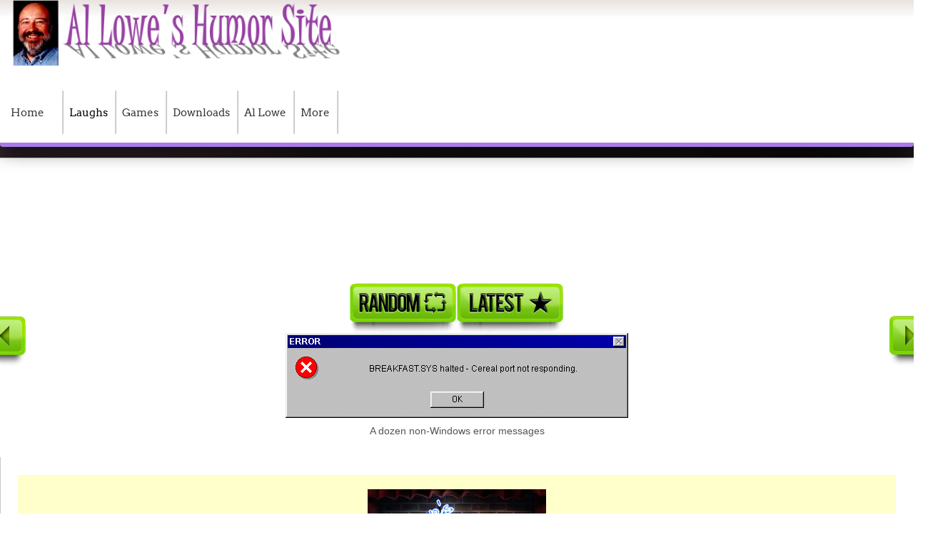

--- FILE ---
content_type: text/html; charset=utf-8
request_url: http://allowe.com/humor/sight-gags.html?PicNumber=378
body_size: 11874
content:
<!DOCTYPE html>
<html xml:lang="en-gb" lang="en-gb" >
<head>
		<meta name="viewport" content="width=device-width, initial-scale=1.0">
		
    <base href="http://allowe.com/humor/sight-gags.html" />
	<meta http-equiv="content-type" content="text/html; charset=utf-8" />
	<meta name="keywords" content="Leisure Suit Larry, Al Lowe, Liesure Suit Larry, computer game, games, humor, laugh, laughs, joke, jokes, cyber joke, cyberjoke, cyberjoke 3000, cyber joke 3000, sight gags, site gags, freddie pharkas, frontier pharmacist, torins passage, torin's passage, land of the lounge lizards, al lowes humor site" />
	<meta name="rights" content="The content on this site is Copyright Al Lowe 1998-2016, unless otherwise attributed." />
	<meta name="description" content="Laugh along with Al Lowe, the creator of Leisure Suit Larry and computer software's best-selling humorist. Free humor downloads. Free daily jokes. Inside stories about Sierra Online and Leisure Suit Larry." />
	<meta name="generator" content="Leisure Suit Larry" />
	<title>Sight Gags</title>
	<link href="/templates/rt_graffito/favicon.ico" rel="shortcut icon" type="image/vnd.microsoft.icon" />
	<link href="//ajax.googleapis.com/ajax/libs/jqueryui/1.8/themes/cupertino/jquery-ui.css" rel="stylesheet" type="text/css" />
	<link href="/components/com_spgm/spgm/flavors/tropical/spgm_style.css" rel="stylesheet" type="text/css" />
	<link href="/plugins/system/rokbox/assets/styles/rokbox.css" rel="stylesheet" type="text/css" />
	<link href="/templates/rt_graffito/css-compiled/fusionmenu.css" rel="stylesheet" type="text/css" />
	<link href="/libraries/gantry/css/grid-responsive.css" rel="stylesheet" type="text/css" />
	<link href="/templates/rt_graffito/css-compiled/rtl.css" rel="stylesheet" type="text/css" />
	<link href="/templates/rt_graffito/css-compiled/master-63478a171158e73486403173e571de68.css" rel="stylesheet" type="text/css" />
	<link href="/templates/rt_graffito/css-compiled/mediaqueries.css" rel="stylesheet" type="text/css" />
	<link href="/templates/rt_graffito/css-compiled/thirdparty-k2-63478a171158e73486403173e571de68.css" rel="stylesheet" type="text/css" />
	<link href="/templates/rt_graffito/css/rt_graffito-custom.css" rel="stylesheet" type="text/css" />
	<link href="http://allowe.com/media/mod_coalawebsociallinks/css/cwsl_config.css" rel="stylesheet" type="text/css" />
	<link href="http://allowe.com/media/mod_coalawebsociallinks/themes-icon/wpzoom-fadein/cwsl_style.css" rel="stylesheet" type="text/css" />
	<link href="/templates/rt_graffito/roksprocket/layouts/mosaic/themes/default/mosaic.css" rel="stylesheet" type="text/css" />
	<style type="text/css">

	</style>
	<script type="application/json" class="joomla-script-options new">{"csrf.token":"506fe9baebd2e7314f8f86e1ff57c14e","system.paths":{"root":"","base":""}}</script>
	<script src="/media/system/js/mootools-core.js?a5dc29170fcaf875659fb093cfe3f318" type="text/javascript"></script>
	<script src="/media/system/js/core.js?a5dc29170fcaf875659fb093cfe3f318" type="text/javascript"></script>
	<script src="/media/system/js/mootools-more.js?a5dc29170fcaf875659fb093cfe3f318" type="text/javascript"></script>
	<script src="/media/jui/js/jquery.min.js" type="text/javascript"></script>
	<script src="/media/jui/js/jquery-noconflict.js" type="text/javascript"></script>
	<script src="//ajax.googleapis.com/ajax/libs/jqueryui/1.8/jquery-ui.min.js" type="text/javascript"></script>
	<script src="/components/com_spgm/spgm/spgm.js" type="text/javascript"></script>
	<script src="/plugins/system/rokbox/assets/js/rokbox.js" type="text/javascript"></script>
	<script src="/libraries/gantry/js/gantry-totop.js" type="text/javascript"></script>
	<script src="/libraries/gantry/js/browser-engines.js" type="text/javascript"></script>
	<script src="/templates/rt_graffito/js/rokmediaqueries.js" type="text/javascript"></script>
	<script src="/modules/mod_roknavmenu/themes/fusion/js/fusion.js" type="text/javascript"></script>
	<script src="/components/com_roksprocket/assets/js/mootools-mobile.js" type="text/javascript"></script>
	<script src="/components/com_roksprocket/assets/js/rokmediaqueries.js" type="text/javascript"></script>
	<script src="/components/com_roksprocket/assets/js/roksprocket.js" type="text/javascript"></script>
	<script src="/components/com_roksprocket/assets/js/moofx.js" type="text/javascript"></script>
	<script src="/components/com_roksprocket/assets/js/roksprocket.request.js" type="text/javascript"></script>
	<script src="/components/com_roksprocket/layouts/mosaic/assets/js/mosaic.js" type="text/javascript"></script>
	<script src="/components/com_roksprocket/layouts/mosaic/themes/default/mosaic.js" type="text/javascript"></script>
	<script type="text/javascript">
if (typeof RokBoxSettings == 'undefined') RokBoxSettings = {pc: '100'};		(function(i,s,o,g,r,a,m){i['GoogleAnalyticsObject']=r;i[r]=i[r]||function(){
		(i[r].q=i[r].q||[]).push(arguments)},i[r].l=1*new Date();a=s.createElement(o),
		m=s.getElementsByTagName(o)[0];a.async=1;a.src=g;m.parentNode.insertBefore(a,m)
		})(window,document,'script','//www.google-analytics.com/analytics.js','__gaTracker');
		__gaTracker('create', 'UA-40016884-1', 'auto');
		__gaTracker('send', 'pageview');
	            window.addEvent('domready', function() {
                new Fusion('ul.menutop', {
                    effect: 'slide',
                    opacity:  1,
                    hideDelay:  500,
                    centered:  0,
                    tweakInitial: {'x': -10, 'y': -10},
                    tweakSubsequent: {'x':  0, 'y':  0},
                    tweakSizes: {'width': 20, 'height': 20},
                    menuFx: {duration:  300, transition: Fx.Transitions.Circ.easeOut}
                });
                });
            

			window.addEvent('domready', function(){
				document.getElements('[data-rt-menu-mobile]').addEvent('change', function(){
					window.location.href = this.value;
				});
			});if (typeof RokSprocket == 'undefined') RokSprocket = {};
Object.merge(RokSprocket, {
	SiteURL: 'http://allowe.com/',
	CurrentURL: 'http://allowe.com/',
	AjaxURL: 'http://allowe.com/index.php?option=com_roksprocket&amp;task=ajax&amp;format=raw&amp;ItemId=214'
});
window.addEvent('domready', function(){
		RokSprocket.instances.mosaic = new RokSprocket.Mosaic();
});
window.addEvent('domready', function(){
	RokSprocket.instances.mosaic.attach(170, '{"pages":1,"animations":["fade","scale","rotate"],"displayed":[22,23,24,48]}');
});
window.addEvent('load', function(){
   var overridden = false;
   if (!overridden && window.G5 && window.G5.offcanvas){
       var mod = document.getElement('[data-mosaic="170"]');
       mod.addEvents({
           touchstart: function(){ window.G5.offcanvas.detach(); },
           touchend: function(){ window.G5.offcanvas.attach(); }
       });
       overridden = true;
   };
});

	</script>
</head>
<body  class="logo-type-graffito main-bg-purple font-family-graffito font-size-is-default menu-type-fusionmenu menu-fusionmenu-position-header-b layout-mode-responsive col12">
	<div class="rt-bg"><div class="rt-bg2">
        <div id="rt-drawer">
        <div class="rt-container">
                        <div class="clear"></div>
        </div>
    </div>
            <header id="rt-top-surround">
						<div id="rt-header">
			<div class="rt-container">
				<div class="rt-grid-6 rt-alpha">
               <div class="rt-block nomargintop nopaddingtop nomarginbottom nopaddingbottom nopaddingleft nomarginleft">
           	<div class="module-surround">
	           		                	<div class="module-content">
	                		

<div class="customnomargintop nopaddingtop nomarginbottom nopaddingbottom nopaddingleft nomarginleft"  >
	<p><a href="http://www.allowe.com/"><img src="/images/logoheader/flashlogo.png" alt="flashlogo" width="483" height="87" /></a></p></div>
	                	</div>
                	</div>
           </div>
	
</div>
<div class="rt-grid-6 rt-omega">
    <div class="rt-menubar fusionmenu">
    <ul class="menutop level1 " >
                        <li class="item101 root" >
                                            <span class="rt-arrow-pointer"></span>
                                <a class="orphan item" href="/"  >
                    <span>
                                        Home                                        </span>
                </a>
            
                    </li>
                                <li class="item151 parent active root" >
                            <span class="daddy item nolink">
                    <span>
                                            Laughs                                                            <span class="daddyicon"></span>
                                        </span>
                </span>
            
                                                <div class="fusion-submenu-wrapper level2" style="width:180px;">
                                                <ul class="level2" style="width:180px;">
                                                                                                        <li class="item157" >
                                            <a class="orphan item" href="/humor/humor-home.html"  >
                    <span>
                                        Humor Home                                        </span>
                </a>
            
                    </li>
                                                                                                                                                <li class="item202 parent" >
                            <span class="daddy item nolink">
                    <span>
                                            Text Humor                                                            </span>
                </span>
            
                                                <div class="fusion-submenu-wrapper level3" style="width:180px;">
                                                <ul class="level3" style="width:180px;">
                                                                                                        <li class="item168" >
                                            <a class="orphan item" href="/humor/text/text-humor-home.html"  >
                    <span>
                                        Text Humor List                                        </span>
                </a>
            
                    </li>
                                                                                                                                                <li class="item201" >
                                            <a class="orphan item" href="/humor/text/youve-got-laughs.html"  >
                    <span>
                                        You&#039;ve Got Laughs!                                        </span>
                </a>
            
                    </li>
                                                                                            </ul>
                                                <div class="drop-bot"></div>
                    </div>
                                    </li>
                                                                                                                                                <li class="item158 parent" >
                            <span class="daddy item nolink">
                    <span>
                                            CyberJoke 3000                                                            </span>
                </span>
            
                                                <div class="fusion-submenu-wrapper level3" style="width:180px;">
                                                <ul class="level3" style="width:180px;">
                                                                                                        <li class="item243" >
                                            <a class="orphan item" href="/humor/cj-main/cyberjoke-signup.html"  >
                    <span>
                                        Email Me Jokes!                                        </span>
                </a>
            
                    </li>
                                                                                                                                                <li class="item242" >
                                            <a class="orphan item" href="/humor/cj-main/conditions.html"  >
                    <span>
                                        Conditions                                        </span>
                </a>
            
                    </li>
                                                                                                                                                <li class="item317" >
                                            <a class="orphan item" href="/humor/cj-main/cyberjoke-archive.html"  >
                    <span>
                                        Search Jokes                                        </span>
                </a>
            
                    </li>
                                                                                            </ul>
                                                <div class="drop-bot"></div>
                    </div>
                                    </li>
                                                                                                                                                <li class="item214 parent active" >
                                            <a class="daddy item" href="/humor/sight-gags.html"  >
                    <span>
                                        Sight Gags                                        </span>
                </a>
            
                                                <div class="fusion-submenu-wrapper level3" style="width:180px;">
                                                <ul class="level3" style="width:180px;">
                                                                                                        <li class="item338" >
                                            <a class="orphan item" href="/humor/sight-gags/sight-gags-home.html"  >
                    <span>
                                        Sight Gags Home                                        </span>
                </a>
            
                    </li>
                                                                                                                                                <li class="item337" >
                                            <a class="orphan item" href="/humor/sight-gags.html"  >
                    <span>
                                        Sight Gag Browser                                        </span>
                </a>
            
                    </li>
                                                                                            </ul>
                                                <div class="drop-bot"></div>
                    </div>
                                    </li>
                                                                                                                                                <li class="item198 parent" >
                            <span class="daddy item nolink">
                    <span>
                                            Audio Humor                                                            </span>
                </span>
            
                                                <div class="fusion-submenu-wrapper level3" style="width:180px;">
                                                <ul class="level3" style="width:180px;">
                                                                                                        <li class="item160" >
                                            <a class="orphan item" href="/humor/audio/audio-humor-home.html"  >
                    <span>
                                        Audio Humor Home                                        </span>
                </a>
            
                    </li>
                                                                                                                                                <li class="item196" >
                                            <a class="orphan item" href="/humor/audio/real-men-of-genius.html"  >
                    <span>
                                        Real Men of Genius                                        </span>
                </a>
            
                    </li>
                                                                                                                                                <li class="item199" >
                                            <a class="orphan item" href="/humor/audio/airport-pa-humor.html"  >
                    <span>
                                        Airport PA Humor                                        </span>
                </a>
            
                    </li>
                                                                                                                                                <li class="item200" >
                                            <a class="orphan item" href="/humor/audio/larry-tells-jokes.html"  >
                    <span>
                                        Larry Tells Jokes                                        </span>
                </a>
            
                    </li>
                                                                                            </ul>
                                                <div class="drop-bot"></div>
                    </div>
                                    </li>
                                                                                                                                                <li class="item161 parent" >
                            <span class="daddy item nolink">
                    <span>
                                            Video Humor                                                            </span>
                </span>
            
                                                <div class="fusion-submenu-wrapper level3" style="width:180px;">
                                                <ul class="level3" style="width:180px;">
                                                                                                        <li class="item162" >
                                            <a class="orphan item" href="/humor/video/video-humor-home.html"  >
                    <span>
                                        Video Humor Home                                        </span>
                </a>
            
                    </li>
                                                                                                                                                <li class="item163" >
                                            <a class="orphan item" href="/humor/video/not-ads.html"  >
                    <span>
                                        NOT Ads                                        </span>
                </a>
            
                    </li>
                                                                                                                                                <li class="item164" >
                                            <a class="orphan item" href="/humor/video/beer-ads.html"  >
                    <span>
                                        Beer Ads                                        </span>
                </a>
            
                    </li>
                                                                                                                                                <li class="item165" >
                                            <a class="orphan item" href="/humor/video/cola-ads.html"  >
                    <span>
                                        Cola Ads                                        </span>
                </a>
            
                    </li>
                                                                                                                                                <li class="item166" >
                                            <a class="orphan item" href="/humor/video/car-ads.html"  >
                    <span>
                                        Car Ads                                        </span>
                </a>
            
                    </li>
                                                                                                                                                <li class="item167" >
                                            <a class="orphan item" href="/humor/video/other-ads.html"  >
                    <span>
                                        Other Ads                                        </span>
                </a>
            
                    </li>
                                                                                            </ul>
                                                <div class="drop-bot"></div>
                    </div>
                                    </li>
                                                                                                                                                <li class="item195" >
                                            <a class="orphan item" href="/humor/demotivational-posters.html"  >
                    <span>
                                        Demotivationals                                        </span>
                </a>
            
                    </li>
                                                                                            </ul>
                                                <div class="drop-bot"></div>
                    </div>
                                    </li>
                                <li class="item152 parent root" >
                            <span class="daddy item nolink">
                    <span>
                                            Games                                                            <span class="daddyicon"></span>
                                        </span>
                </span>
            
                                                <div class="fusion-submenu-wrapper level2" style="width:180px;">
                                                <ul class="level2" style="width:180px;">
                                                                                                        <li class="item156" >
                                            <a class="orphan item" href="/games/games-home.html"  >
                    <span>
                                        Games Home                                        </span>
                </a>
            
                    </li>
                                                                                                                                                <li class="item169" >
                                            <a class="orphan item" href="/games/troubleshooting.html"  >
                    <span>
                                        Troubleshooting                                        </span>
                </a>
            
                    </li>
                                                                                                                                                <li class="item210" >
                                            <a class="orphan item" href="/games/game-designs.html"  >
                    <span>
                                        Game Designs                                        </span>
                </a>
            
                    </li>
                                                                                                                                                <li class="item244 parent" >
                            <span class="daddy item nolink">
                    <span>
                                            Torin&#039;s Passage                                                            </span>
                </span>
            
                                                <div class="fusion-submenu-wrapper level3" style="width:180px;">
                                                <ul class="level3" style="width:180px;">
                                                                                                        <li class="item245" >
                                            <a class="orphan item" href="/games/torin/about-torin.html"  >
                    <span>
                                        About Torin                                        </span>
                </a>
            
                    </li>
                                                                                                                                                <li class="item247" >
                                            <a class="orphan item" href="/games/torin/graphics.html"  >
                    <span>
                                        Graphics                                        </span>
                </a>
            
                    </li>
                                                                                                                                                <li class="item248" >
                                            <a class="orphan item" href="/games/torin/troubleshooting.html"  >
                    <span>
                                        Troubleshooting                                        </span>
                </a>
            
                    </li>
                                                                                                                                                <li class="item246" >
                                            <a class="orphan item" href="/games/torin/music-downloads.html"  >
                    <span>
                                        Music                                        </span>
                </a>
            
                    </li>
                                                                                                                                                <li class="item318" >
                                            <a class="orphan item" href="/games/torin/russian-torin.html"  >
                    <span>
                                        Russian Torin                                        </span>
                </a>
            
                    </li>
                                                                                                                                                <li class="item319" >
                                            <a class="orphan item" href="/games/torin/torin-extras.html"  >
                    <span>
                                        Torin Extras                                        </span>
                </a>
            
                    </li>
                                                                                                                                                <li class="item320" >
                                            <a class="orphan item" href="/games/torin/the-worlds-of-strata.html"  >
                    <span>
                                        The Worlds of Strata                                        </span>
                </a>
            
                    </li>
                                                                                            </ul>
                                                <div class="drop-bot"></div>
                    </div>
                                    </li>
                                                                                                                                                <li class="item249 parent" >
                            <span class="daddy item nolink">
                    <span>
                                            Freddy Pharkas                                                            </span>
                </span>
            
                                                <div class="fusion-submenu-wrapper level3" style="width:180px;">
                                                <ul class="level3" style="width:180px;">
                                                                                                        <li class="item250" >
                                            <a class="orphan item" href="/games/fpfp/about-freddy.html"  >
                    <span>
                                        About Freddy                                        </span>
                </a>
            
                    </li>
                                                                                                                                                <li class="item251" >
                                            <a class="orphan item" href="/games/fpfp/troubleshooting-freddy.html"  >
                    <span>
                                        Troubleshooting                                        </span>
                </a>
            
                    </li>
                                                                                                                                                <li class="item252" >
                                            <a class="orphan item" href="/games/fpfp/music-freddy.html"  >
                    <span>
                                        Music                                        </span>
                </a>
            
                    </li>
                                                                                                                                                <li class="item253" >
                                            <a class="orphan item" href="/games/fpfp/the-ballad.html"  >
                    <span>
                                        The Ballad                                        </span>
                </a>
            
                    </li>
                                                                                                                                                <li class="item321" >
                                            <a class="orphan item" href="/games/fpfp/closing-ballad.html"  >
                    <span>
                                        Closing Ballad                                        </span>
                </a>
            
                    </li>
                                                                                                                                                <li class="item254" >
                                            <a class="orphan item" href="/games/fpfp/points.html"  >
                    <span>
                                        Points List                                        </span>
                </a>
            
                    </li>
                                                                                                                                                <li class="item255" >
                                            <a class="orphan item" href="/games/fpfp/walkthrough-freddy.html"  >
                    <span>
                                        Walk Through                                        </span>
                </a>
            
                    </li>
                                                                                                                                                <li class="item256" >
                                            <a class="orphan item" href="/games/fpfp/hints-freddy.html"  >
                    <span>
                                        Hints                                        </span>
                </a>
            
                    </li>
                                                                                                                                                <li class="item257" >
                                            <a class="orphan item" href="/games/fpfp/the-manual.html"  >
                    <span>
                                        The Manual                                        </span>
                </a>
            
                    </li>
                                                                                            </ul>
                                                <div class="drop-bot"></div>
                    </div>
                                    </li>
                                                                                                                                                <li class="item259 parent" >
                                            <a class="daddy item" href="/games/larry.html"  >
                    <span>
                                        Leisure Suit Larry                                        </span>
                </a>
            
                                                <div class="fusion-submenu-wrapper level3" style="width:180px;">
                                                <ul class="level3" style="width:180px;">
                                                                                                        <li class="item266 parent" >
                            <span class="daddy item nolink">
                    <span>
                                            Inside Stories                                                            </span>
                </span>
            
                                                <div class="fusion-submenu-wrapper level4" style="width:180px;">
                                                <ul class="level4" style="width:180px;">
                                                                                                        <li class="item312" >
                                            <a class="orphan item" href="/games/larry/inside-stories/inside-stories-home.html"  >
                    <span>
                                        Inside Stories Home                                        </span>
                </a>
            
                    </li>
                                                                                                                                                <li class="item299" >
                                            <a class="orphan item" href="/games/larry/inside-stories/lsl8-plot.html"  >
                    <span>
                                        LSL8 Plot                                        </span>
                </a>
            
                    </li>
                                                                                                                                                <li class="item300" >
                                            <a class="orphan item" href="/games/larry/inside-stories/character-sheets.html"  >
                    <span>
                                        Character Sheets                                        </span>
                </a>
            
                    </li>
                                                                                                                                                <li class="item301" >
                                            <a class="orphan item" href="/games/larry/inside-stories/sierra-history.html"  >
                    <span>
                                        Sierra History                                        </span>
                </a>
            
                    </li>
                                                                                                                                                <li class="item302" >
                                            <a class="orphan item" href="/games/larry/inside-stories/softporn.html"  >
                    <span>
                                        First, Softporn                                        </span>
                </a>
            
                    </li>
                                                                                                                                                <li class="item303" >
                                            <a class="orphan item" href="/games/larry/inside-stories/wheres-lsl4.html"  >
                    <span>
                                        Where&#039;s LSL4?                                        </span>
                </a>
            
                    </li>
                                                                                                                                                <li class="item304" >
                                            <a class="orphan item" href="/games/larry/inside-stories/is-lsl5-lsl4.html"  >
                    <span>
                                        Is LSL5 LSL4?                                        </span>
                </a>
            
                    </li>
                                                                                                                                                <li class="item305" >
                                            <a class="orphan item" href="/games/larry/inside-stories/larryland.html"  >
                    <span>
                                        TSN&#039;s Larryland                                        </span>
                </a>
            
                    </li>
                                                                                                                                                <li class="item306" >
                                            <a class="orphan item" href="/games/larry/inside-stories/wheres-dildo.html"  >
                    <span>
                                        Who&#039;s Dildo                                        </span>
                </a>
            
                    </li>
                                                                                                                                                <li class="item307" >
                                            <a class="orphan item" href="/games/larry/inside-stories/rejected-titles.html"  >
                    <span>
                                        Rejected Titles                                        </span>
                </a>
            
                    </li>
                                                                                                                                                <li class="item308" >
                                            <a class="orphan item" href="/games/larry/inside-stories/the-larry-song.html"  >
                    <span>
                                        The Larry Song                                        </span>
                </a>
            
                    </li>
                                                                                                                                                <li class="item309" >
                                            <a class="orphan item" href="/al/hack.html"  >
                    <span>
                                        LSL3 Maze Hack                                        </span>
                </a>
            
                    </li>
                                                                                                                                                <li class="item310" >
                                            <a class="orphan item" href="/games/larry/inside-stories/cockpit-larry.html"  >
                    <span>
                                        Cockpit Larry                                        </span>
                </a>
            
                    </li>
                                                                                                                                                <li class="item311" >
                                            <a class="orphan item" href="/games/larry/inside-stories/al-in-larrys.html"  >
                    <span>
                                        Al? In Larrys?                                        </span>
                </a>
            
                    </li>
                                                                                            </ul>
                                                <div class="drop-bot"></div>
                    </div>
                                    </li>
                                                                                                                                                <li class="item261 parent" >
                            <span class="daddy item nolink">
                    <span>
                                            History of Larry                                                            </span>
                </span>
            
                                                <div class="fusion-submenu-wrapper level4" style="width:180px;">
                                                <ul class="level4" style="width:180px;">
                                                                                                        <li class="item290" >
                                            <a class="orphan item" href="/games/larry/history-of-larry/larry-reloaded.html"  >
                    <span>
                                        Larry - Reloaded                                        </span>
                </a>
            
                    </li>
                                                                                                                                                <li class="item260" >
                                            <a class="orphan item" href="/games/larry/history-of-larry/box-office-bust.html"  >
                    <span>
                                        Box Office Bust                                        </span>
                </a>
            
                    </li>
                                                                                                                                                <li class="item287" >
                                            <a class="orphan item" href="/games/larry/history-of-larry/magna-cum-laude.html"  >
                    <span>
                                        Magna Cum Laude                                        </span>
                </a>
            
                    </li>
                                                                                                                                                <li class="item288" >
                                            <a class="orphan item" href="/games/larry/history-of-larry/is-mcl-larry-8.html"  >
                    <span>
                                        Is MCL Larry 8?                                        </span>
                </a>
            
                    </li>
                                                                                                                                                <li class="item289" >
                                            <a class="orphan item" href="/games/larry/history-of-larry/is-larry-dead.html"  >
                    <span>
                                        Is Larry Dead?                                        </span>
                </a>
            
                    </li>
                                                                                                                                                <li class="item341" >
                                            <a class="orphan item" href="/games/larry/history-of-larry/larry-collections.html"  >
                    <span>
                                        Larry Collections                                        </span>
                </a>
            
                    </li>
                                                                                            </ul>
                                                <div class="drop-bot"></div>
                    </div>
                                    </li>
                                                                                                                                                <li class="item262 parent" >
                            <span class="daddy item nolink">
                    <span>
                                            Larry Jokes                                                            </span>
                </span>
            
                                                <div class="fusion-submenu-wrapper level4" style="width:180px;">
                                                <ul class="level4" style="width:180px;">
                                                                                                        <li class="item277" >
                                            <a class="orphan item" href="/games/larry/larry-jokes/lsl1-jokes.html"  >
                    <span>
                                        LSL1 Jokes                                        </span>
                </a>
            
                    </li>
                                                                                                                                                <li class="item278" >
                                            <a class="orphan item" href="/games/larry/larry-jokes/lsl3-jokes.html"  >
                    <span>
                                        LSL3 Jokes                                        </span>
                </a>
            
                    </li>
                                                                                                                                                <li class="item279" >
                                            <a class="orphan item" href="/games/larry/larry-jokes/worst-pickup-lines.html"  >
                    <span>
                                        Worst Pickup Lines                                        </span>
                </a>
            
                    </li>
                                                                                                                                                <li class="item280" >
                                            <a class="orphan item" href="/games/larry/larry-jokes/larry-tells-jokes.html"  >
                    <span>
                                        Larry Tells Jokes                                        </span>
                </a>
            
                    </li>
                                                                                            </ul>
                                                <div class="drop-bot"></div>
                    </div>
                                    </li>
                                                                                                                                                <li class="item263 parent" >
                            <span class="daddy item nolink">
                    <span>
                                            Tips &amp; Manuals                                                            </span>
                </span>
            
                                                <div class="fusion-submenu-wrapper level4" style="width:180px;">
                                                <ul class="level4" style="width:180px;">
                                                                                                        <li class="item268" >
                                            <a class="orphan item" href="/games/troubleshooting.html"  >
                    <span>
                                        Troubleshooting                                        </span>
                </a>
            
                    </li>
                                                                                                                                                <li class="item269" >
                                            <a class="orphan item" href="/games/larry/tips-manuals/clues-cheats.html"  >
                    <span>
                                        Clues &amp; Cheats                                        </span>
                </a>
            
                    </li>
                                                                                                                                                <li class="item270" >
                                            <a class="orphan item" href="/games/larry/tips-manuals/teleport-in-lsl7.html"  >
                    <span>
                                        Teleport in LSL7                                        </span>
                </a>
            
                    </li>
                                                                                                                                                <li class="item271" >
                                            <a class="orphan item" href="/games/larry/tips-manuals/lsl1-age-quiz.html"  >
                    <span>
                                        LSL1 Age Quiz                                        </span>
                </a>
            
                    </li>
                                                                                                                                                <li class="item272" >
                                            <a class="orphan item" href="/games/larry/tips-manuals/lsl3-age-quiz.html"  >
                    <span>
                                        LSL3 Age Quiz                                        </span>
                </a>
            
                    </li>
                                                                                                                                                <li class="item273" >
                                            <a class="orphan item" href="/games/larry/tips-manuals/lsl1-vga-quiz.html"  >
                    <span>
                                        LSL1 VGA Quiz                                        </span>
                </a>
            
                    </li>
                                                                                                                                                <li class="item274" >
                                            <a class="orphan item" href="/games/larry/tips-manuals/larry-manuals.html"  >
                    <span>
                                        Larry Manuals                                        </span>
                </a>
            
                    </li>
                                                                                                                                                <li class="item275" >
                                            <a class="orphan item" href="/games/larry/tips-manuals/walk-throughs.html"  >
                    <span>
                                        Walk Throughs                                        </span>
                </a>
            
                    </li>
                                                                                                                                                <li class="item276" >
                                            <a class="orphan item" href="/games/larry/tips-manuals/hintbooks.html"  >
                    <span>
                                        Hintbooks                                        </span>
                </a>
            
                    </li>
                                                                                                                                                <li class="item322" >
                                            <a class="orphan item" href="/games/larry/tips-manuals/lsl7-hints.html"  >
                    <span>
                                        LSL7 Hints                                        </span>
                </a>
            
                    </li>
                                                                                                                                                <li class="item340" >
                                            <a class="orphan item" href="/games/larry/tips-manuals/lsl7-eggs.html"  >
                    <span>
                                        LSL7 Easter Eggs                                        </span>
                </a>
            
                    </li>
                                                                                            </ul>
                                                <div class="drop-bot"></div>
                    </div>
                                    </li>
                                                                                                                                                <li class="item264 parent" >
                            <span class="daddy item nolink">
                    <span>
                                            Larry Music                                                            </span>
                </span>
            
                                                <div class="fusion-submenu-wrapper level4" style="width:180px;">
                                                <ul class="level4" style="width:180px;">
                                                                                                        <li class="item291" >
                                            <a class="orphan item" href="/games/larry/larry-music/larry-music-home.html"  >
                    <span>
                                        Larry Music Home                                        </span>
                </a>
            
                    </li>
                                                                                                                                                <li class="item293" >
                                            <a class="orphan item" href="/downloads/music-larry.html"  >
                    <span>
                                        Music Downloads                                        </span>
                </a>
            
                    </li>
                                                                                                                                                <li class="item294" >
                                            <a class="orphan item" href="/games/larry/larry-music/music-of-larry-4.html"  >
                    <span>
                                        Music of Larry 4?                                        </span>
                </a>
            
                    </li>
                                                                                                                                                <li class="item295" >
                                            <a class="orphan item" href="/games/larry/larry-music/sound-effects.html"  >
                    <span>
                                        Sound Effects                                        </span>
                </a>
            
                    </li>
                                                                                                                                                <li class="item296" >
                                            <a class="orphan item" href="/games/larry/larry-music/theme-song.html"  >
                    <span>
                                        Theme Song                                        </span>
                </a>
            
                    </li>
                                                                                                                                                <li class="item297" >
                                            <a class="orphan item" href="/games/larry/larry-music/larry-ring-tones.html"  >
                    <span>
                                        Larry Ring Tones                                        </span>
                </a>
            
                    </li>
                                                                                                                                                <li class="item298" >
                                            <a class="orphan item" href="/games/larry/larry-music/sheet-music.html"  >
                    <span>
                                        Sheet Music                                        </span>
                </a>
            
                    </li>
                                                                                            </ul>
                                                <div class="drop-bot"></div>
                    </div>
                                    </li>
                                                                                                                                                <li class="item265" >
                                            <a class="orphan item" href="/games/larry/game-videos.html"  >
                    <span>
                                        Game Videos                                        </span>
                </a>
            
                    </li>
                                                                                                                                                <li class="item267 parent" >
                            <span class="daddy item nolink">
                    <span>
                                            Even More Larry                                                            </span>
                </span>
            
                                                <div class="fusion-submenu-wrapper level4" style="width:180px;">
                                                <ul class="level4" style="width:180px;">
                                                                                                        <li class="item281" >
                                            <a class="orphan item" href="/games/larry/even-more-larry/larry-links.html"  >
                    <span>
                                        Larry Links                                        </span>
                </a>
            
                    </li>
                                                                                                                                                <li class="item282" >
                                            <a class="orphan item" href="/games/larry/even-more-larry/wallpaper-babes.html"  >
                    <span>
                                        Wallpaper Babes                                        </span>
                </a>
            
                    </li>
                                                                                                                                                <li class="item283" >
                                            <a class="orphan item" href="/games/larry/even-more-larry/windows-themes.html"  >
                    <span>
                                        Windows Themes                                        </span>
                </a>
            
                    </li>
                                                                                                                                                <li class="item284" >
                                            <a class="orphan item" href="/games/larry/even-more-larry/larry-sightings.html"  >
                    <span>
                                        Larry Sightings                                        </span>
                </a>
            
                    </li>
                                                                                                                                                <li class="item285" >
                                            <a class="orphan item" href="/games/larry/even-more-larry/fan-letters.html"  >
                    <span>
                                        Fan Letters                                        </span>
                </a>
            
                    </li>
                                                                                                                                                <li class="item286" >
                                            <a class="orphan item" href="/games/larry/even-more-larry/even-more.html"  >
                    <span>
                                        ...and Even More                                        </span>
                </a>
            
                    </li>
                                                                                            </ul>
                                                <div class="drop-bot"></div>
                    </div>
                                    </li>
                                                                                            </ul>
                                                <div class="drop-bot"></div>
                    </div>
                                    </li>
                                                                                            </ul>
                                                <div class="drop-bot"></div>
                    </div>
                                    </li>
                                <li class="item153 parent root" >
                            <span class="daddy item nolink">
                    <span>
                                            Downloads                                                            <span class="daddyicon"></span>
                                        </span>
                </span>
            
                                                <div class="fusion-submenu-wrapper level2" style="width:180px;">
                                                <ul class="level2" style="width:180px;">
                                                                                                        <li class="item170" >
                                            <a class="orphan item" href="/downloads/games.html"  >
                    <span>
                                        Games                                        </span>
                </a>
            
                    </li>
                                                                                                                                                <li class="item171" >
                                            <a class="orphan item" href="/downloads/music-larry.html"  >
                    <span>
                                        Music                                        </span>
                </a>
            
                    </li>
                                                                                                                                                <li class="item172" >
                                            <a class="orphan item" href="/downloads/game-videos.html"  >
                    <span>
                                        Game Videos                                        </span>
                </a>
            
                    </li>
                                                                                            </ul>
                                                <div class="drop-bot"></div>
                    </div>
                                    </li>
                                <li class="item154 parent root" >
                            <span class="daddy item nolink">
                    <span>
                                            Al Lowe                                                            <span class="daddyicon"></span>
                                        </span>
                </span>
            
                                                <div class="fusion-submenu-wrapper level2" style="width:180px;">
                                                <ul class="level2" style="width:180px;">
                                                                                                        <li class="item173" >
                                            <a class="orphan item" href="/al/who-is-al-lowe.html"  >
                    <span>
                                        Who is Al Lowe?                                        </span>
                </a>
            
                    </li>
                                                                                                                                                <li class="item174" >
                                            <a class="orphan item" href="/al/bio1.html"  >
                    <span>
                                        Biography 1                                        </span>
                </a>
            
                    </li>
                                                                                                                                                <li class="item175" >
                                            <a class="orphan item" href="/al/bio2.html"  >
                    <span>
                                        Biography 2                                        </span>
                </a>
            
                    </li>
                                                                                                                                                <li class="item176" >
                                            <a class="orphan item" href="/al/disc-o-graphy.html"  >
                    <span>
                                        Disc-O-Graphy                                        </span>
                </a>
            
                    </li>
                                                                                                                                                <li class="item177" >
                                            <a class="orphan item" href="/al/tss-interview.html"  >
                    <span>
                                        TSS Interview                                        </span>
                </a>
            
                    </li>
                                                                                                                                                <li class="item178" >
                                            <a class="orphan item" href="/al/altparty2007.html"  >
                    <span>
                                        Alt Party 2007                                        </span>
                </a>
            
                    </li>
                                                                                                                                                <li class="item179 parent" >
                                            <a class="daddy item" href="/al/articles.html"  >
                    <span>
                                        Articles                                        </span>
                </a>
            
                                                <div class="fusion-submenu-wrapper level3" style="width:180px;">
                                                <ul class="level3" style="width:180px;">
                                                                                                        <li class="item184" >
                                            <a class="orphan item" href="/al/articles/games-sundance.html"  >
                    <span>
                                        Games&#039; Sundance                                        </span>
                </a>
            
                    </li>
                                                                                                                                                <li class="item185" >
                                            <a class="orphan item" href="/al/articles/death-of-adventures.html"  >
                    <span>
                                        Death of Adventures                                        </span>
                </a>
            
                    </li>
                                                                                                                                                <li class="item186" >
                                            <a class="orphan item" href="/al/articles/my-first-autograph.html"  >
                    <span>
                                        My First Autograph                                        </span>
                </a>
            
                    </li>
                                                                                                                                                <li class="item187" >
                                            <a class="orphan item" href="/al/articles/how-to-backup.html"  >
                    <span>
                                        How to Backup                                        </span>
                </a>
            
                    </li>
                                                                                                                                                <li class="item188" >
                                            <a class="orphan item" href="/al/articles/email-rules.html"  >
                    <span>
                                        Email Rules                                        </span>
                </a>
            
                    </li>
                                                                                            </ul>
                                                <div class="drop-bot"></div>
                    </div>
                                    </li>
                                                                                                                                                <li class="item180" >
                                            <a class="orphan item" href="/al/hack.html"  >
                    <span>
                                        Favorite Hack                                        </span>
                </a>
            
                    </li>
                                                                                                                                                <li class="item181" >
                                            <a class="orphan item" href="/al/interviews.html"  >
                    <span>
                                        Interviews                                        </span>
                </a>
            
                    </li>
                                                                                                                                                <li class="item182" >
                                            <a class="orphan item" href="/al/moofieaward.html"  >
                    <span>
                                        Moofie Award                                        </span>
                </a>
            
                    </li>
                                                                                                                                                <li class="item183" >
                                            <a class="orphan item" href="/al/mail.html"  >
                    <span>
                                        Send Al Email                                        </span>
                </a>
            
                    </li>
                                                                                            </ul>
                                                <div class="drop-bot"></div>
                    </div>
                                    </li>
                                <li class="item155 parent root" >
                            <span class="daddy item nolink">
                    <span>
                                            More                                                            <span class="daddyicon"></span>
                                        </span>
                </span>
            
                                                <div class="fusion-submenu-wrapper level2" style="width:180px;">
                                                <ul class="level2" style="width:180px;">
                                                                                                        <li class="item191" >
                                            <a class="orphan item" href="/more/links.html"  >
                    <span>
                                        Links                                        </span>
                </a>
            
                    </li>
                                                                                                                                                <li class="item192" >
                                            <a class="orphan item" href="/more/tipjar.html"  >
                    <span>
                                        Tip Jar                                        </span>
                </a>
            
                    </li>
                                                                                                                                                <li class="item343" >
                                            <a class="orphan item" href="/al/mail.html"  >
                    <span>
                                        Email Al                                        </span>
                </a>
            
                    </li>
                                                                                            </ul>
                                                <div class="drop-bot"></div>
                    </div>
                                    </li>
                    </ul>
</div><div class="rt-menu-mobile">
	<select data-rt-menu-mobile>
									<option value="/"> Home</option>

																<option value="" selected="selected"> Laughs</option>

								<option value="/humor/humor-home.html">&mdash; Humor Home</option>

												<option value="">&mdash; Text Humor</option>

								<option value="/humor/text/text-humor-home.html">&mdash;&mdash; Text Humor List</option>

												<option value="/humor/text/youve-got-laughs.html">&mdash;&mdash; You&#039;ve Got Laughs!</option>

																<option value="">&mdash; CyberJoke 3000</option>

								<option value="/humor/cj-main/cyberjoke-signup.html">&mdash;&mdash; Email Me Jokes!</option>

												<option value="/humor/cj-main/conditions.html">&mdash;&mdash; Conditions</option>

												<option value="/humor/cj-main/cyberjoke-archive.html">&mdash;&mdash; Search Jokes</option>

																<option value="/humor/sight-gags.html" selected="selected">&mdash; Sight Gags</option>

								<option value="/humor/sight-gags/sight-gags-home.html">&mdash;&mdash; Sight Gags Home</option>

												<option value="/humor/sight-gags.html">&mdash;&mdash; Sight Gag Browser</option>

																<option value="">&mdash; Audio Humor</option>

								<option value="/humor/audio/audio-humor-home.html">&mdash;&mdash; Audio Humor Home</option>

												<option value="/humor/audio/real-men-of-genius.html">&mdash;&mdash; Real Men of Genius</option>

												<option value="/humor/audio/airport-pa-humor.html">&mdash;&mdash; Airport PA Humor</option>

												<option value="/humor/audio/larry-tells-jokes.html">&mdash;&mdash; Larry Tells Jokes</option>

																<option value="">&mdash; Video Humor</option>

								<option value="/humor/video/video-humor-home.html">&mdash;&mdash; Video Humor Home</option>

												<option value="/humor/video/not-ads.html">&mdash;&mdash; NOT Ads</option>

												<option value="/humor/video/beer-ads.html">&mdash;&mdash; Beer Ads</option>

												<option value="/humor/video/cola-ads.html">&mdash;&mdash; Cola Ads</option>

												<option value="/humor/video/car-ads.html">&mdash;&mdash; Car Ads</option>

												<option value="/humor/video/other-ads.html">&mdash;&mdash; Other Ads</option>

																<option value="/humor/demotivational-posters.html">&mdash; Demotivationals</option>

																				<option value=""> Games</option>

								<option value="/games/games-home.html">&mdash; Games Home</option>

												<option value="/games/troubleshooting.html">&mdash; Troubleshooting</option>

												<option value="/games/game-designs.html">&mdash; Game Designs</option>

												<option value="">&mdash; Torin&#039;s Passage</option>

								<option value="/games/torin/about-torin.html">&mdash;&mdash; About Torin</option>

												<option value="/games/torin/graphics.html">&mdash;&mdash; Graphics</option>

												<option value="/games/torin/troubleshooting.html">&mdash;&mdash; Troubleshooting</option>

												<option value="/games/torin/music-downloads.html">&mdash;&mdash; Music</option>

												<option value="/games/torin/russian-torin.html">&mdash;&mdash; Russian Torin</option>

												<option value="/games/torin/torin-extras.html">&mdash;&mdash; Torin Extras</option>

												<option value="/games/torin/the-worlds-of-strata.html">&mdash;&mdash; The Worlds of Strata</option>

																<option value="">&mdash; Freddy Pharkas</option>

								<option value="/games/fpfp/about-freddy.html">&mdash;&mdash; About Freddy</option>

												<option value="/games/fpfp/troubleshooting-freddy.html">&mdash;&mdash; Troubleshooting</option>

												<option value="/games/fpfp/music-freddy.html">&mdash;&mdash; Music</option>

												<option value="/games/fpfp/the-ballad.html">&mdash;&mdash; The Ballad</option>

												<option value="/games/fpfp/closing-ballad.html">&mdash;&mdash; Closing Ballad</option>

												<option value="/games/fpfp/points.html">&mdash;&mdash; Points List</option>

												<option value="/games/fpfp/walkthrough-freddy.html">&mdash;&mdash; Walk Through</option>

												<option value="/games/fpfp/hints-freddy.html">&mdash;&mdash; Hints</option>

												<option value="/games/fpfp/the-manual.html">&mdash;&mdash; The Manual</option>

																<option value="/games/larry.html">&mdash; Leisure Suit Larry</option>

								<option value="">&mdash;&mdash; Inside Stories</option>

								<option value="/games/larry/inside-stories/inside-stories-home.html">&mdash;&mdash;&mdash; Inside Stories Home</option>

												<option value="/games/larry/inside-stories/lsl8-plot.html">&mdash;&mdash;&mdash; LSL8 Plot</option>

												<option value="/games/larry/inside-stories/character-sheets.html">&mdash;&mdash;&mdash; Character Sheets</option>

												<option value="/games/larry/inside-stories/sierra-history.html">&mdash;&mdash;&mdash; Sierra History</option>

												<option value="/games/larry/inside-stories/softporn.html">&mdash;&mdash;&mdash; First, Softporn</option>

												<option value="/games/larry/inside-stories/wheres-lsl4.html">&mdash;&mdash;&mdash; Where&#039;s LSL4?</option>

												<option value="/games/larry/inside-stories/is-lsl5-lsl4.html">&mdash;&mdash;&mdash; Is LSL5 LSL4?</option>

												<option value="/games/larry/inside-stories/larryland.html">&mdash;&mdash;&mdash; TSN&#039;s Larryland</option>

												<option value="/games/larry/inside-stories/wheres-dildo.html">&mdash;&mdash;&mdash; Who&#039;s Dildo</option>

												<option value="/games/larry/inside-stories/rejected-titles.html">&mdash;&mdash;&mdash; Rejected Titles</option>

												<option value="/games/larry/inside-stories/the-larry-song.html">&mdash;&mdash;&mdash; The Larry Song</option>

												<option value="/al/hack.html">&mdash;&mdash;&mdash; LSL3 Maze Hack</option>

												<option value="/games/larry/inside-stories/cockpit-larry.html">&mdash;&mdash;&mdash; Cockpit Larry</option>

												<option value="/games/larry/inside-stories/al-in-larrys.html">&mdash;&mdash;&mdash; Al? In Larrys?</option>

																<option value="">&mdash;&mdash; History of Larry</option>

								<option value="/games/larry/history-of-larry/larry-reloaded.html">&mdash;&mdash;&mdash; Larry - Reloaded</option>

												<option value="/games/larry/history-of-larry/box-office-bust.html">&mdash;&mdash;&mdash; Box Office Bust</option>

												<option value="/games/larry/history-of-larry/magna-cum-laude.html">&mdash;&mdash;&mdash; Magna Cum Laude</option>

												<option value="/games/larry/history-of-larry/is-mcl-larry-8.html">&mdash;&mdash;&mdash; Is MCL Larry 8?</option>

												<option value="/games/larry/history-of-larry/is-larry-dead.html">&mdash;&mdash;&mdash; Is Larry Dead?</option>

												<option value="/games/larry/history-of-larry/larry-collections.html">&mdash;&mdash;&mdash; Larry Collections</option>

																<option value="">&mdash;&mdash; Larry Jokes</option>

								<option value="/games/larry/larry-jokes/lsl1-jokes.html">&mdash;&mdash;&mdash; LSL1 Jokes</option>

												<option value="/games/larry/larry-jokes/lsl3-jokes.html">&mdash;&mdash;&mdash; LSL3 Jokes</option>

												<option value="/games/larry/larry-jokes/worst-pickup-lines.html">&mdash;&mdash;&mdash; Worst Pickup Lines</option>

												<option value="/games/larry/larry-jokes/larry-tells-jokes.html">&mdash;&mdash;&mdash; Larry Tells Jokes</option>

																<option value="">&mdash;&mdash; Tips &amp; Manuals</option>

								<option value="/games/troubleshooting.html">&mdash;&mdash;&mdash; Troubleshooting</option>

												<option value="/games/larry/tips-manuals/clues-cheats.html">&mdash;&mdash;&mdash; Clues &amp; Cheats</option>

												<option value="/games/larry/tips-manuals/teleport-in-lsl7.html">&mdash;&mdash;&mdash; Teleport in LSL7</option>

												<option value="/games/larry/tips-manuals/lsl1-age-quiz.html">&mdash;&mdash;&mdash; LSL1 Age Quiz</option>

												<option value="/games/larry/tips-manuals/lsl3-age-quiz.html">&mdash;&mdash;&mdash; LSL3 Age Quiz</option>

												<option value="/games/larry/tips-manuals/lsl1-vga-quiz.html">&mdash;&mdash;&mdash; LSL1 VGA Quiz</option>

												<option value="/games/larry/tips-manuals/larry-manuals.html">&mdash;&mdash;&mdash; Larry Manuals</option>

												<option value="/games/larry/tips-manuals/walk-throughs.html">&mdash;&mdash;&mdash; Walk Throughs</option>

												<option value="/games/larry/tips-manuals/hintbooks.html">&mdash;&mdash;&mdash; Hintbooks</option>

												<option value="/games/larry/tips-manuals/lsl7-hints.html">&mdash;&mdash;&mdash; LSL7 Hints</option>

												<option value="/games/larry/tips-manuals/lsl7-eggs.html">&mdash;&mdash;&mdash; LSL7 Easter Eggs</option>

																<option value="">&mdash;&mdash; Larry Music</option>

								<option value="/games/larry/larry-music/larry-music-home.html">&mdash;&mdash;&mdash; Larry Music Home</option>

												<option value="/downloads/music-larry.html">&mdash;&mdash;&mdash; Music Downloads</option>

												<option value="/games/larry/larry-music/music-of-larry-4.html">&mdash;&mdash;&mdash; Music of Larry 4?</option>

												<option value="/games/larry/larry-music/sound-effects.html">&mdash;&mdash;&mdash; Sound Effects</option>

												<option value="/games/larry/larry-music/theme-song.html">&mdash;&mdash;&mdash; Theme Song</option>

												<option value="/games/larry/larry-music/larry-ring-tones.html">&mdash;&mdash;&mdash; Larry Ring Tones</option>

												<option value="/games/larry/larry-music/sheet-music.html">&mdash;&mdash;&mdash; Sheet Music</option>

																<option value="/games/larry/game-videos.html">&mdash;&mdash; Game Videos</option>

												<option value="">&mdash;&mdash; Even More Larry</option>

								<option value="/games/larry/even-more-larry/larry-links.html">&mdash;&mdash;&mdash; Larry Links</option>

												<option value="/games/larry/even-more-larry/wallpaper-babes.html">&mdash;&mdash;&mdash; Wallpaper Babes</option>

												<option value="/games/larry/even-more-larry/windows-themes.html">&mdash;&mdash;&mdash; Windows Themes</option>

												<option value="/games/larry/even-more-larry/larry-sightings.html">&mdash;&mdash;&mdash; Larry Sightings</option>

												<option value="/games/larry/even-more-larry/fan-letters.html">&mdash;&mdash;&mdash; Fan Letters</option>

												<option value="/games/larry/even-more-larry/even-more.html">&mdash;&mdash;&mdash; ...and Even More</option>

																												<option value=""> Downloads</option>

								<option value="/downloads/games.html">&mdash; Games</option>

												<option value="/downloads/music-larry.html">&mdash; Music</option>

												<option value="/downloads/game-videos.html">&mdash; Game Videos</option>

																				<option value=""> Al Lowe</option>

								<option value="/al/who-is-al-lowe.html">&mdash; Who is Al Lowe?</option>

												<option value="/al/bio1.html">&mdash; Biography 1</option>

												<option value="/al/bio2.html">&mdash; Biography 2</option>

												<option value="/al/disc-o-graphy.html">&mdash; Disc-O-Graphy</option>

												<option value="/al/tss-interview.html">&mdash; TSS Interview</option>

												<option value="/al/altparty2007.html">&mdash; Alt Party 2007</option>

												<option value="/al/articles.html">&mdash; Articles</option>

								<option value="/al/articles/games-sundance.html">&mdash;&mdash; Games&#039; Sundance</option>

												<option value="/al/articles/death-of-adventures.html">&mdash;&mdash; Death of Adventures</option>

												<option value="/al/articles/my-first-autograph.html">&mdash;&mdash; My First Autograph</option>

												<option value="/al/articles/how-to-backup.html">&mdash;&mdash; How to Backup</option>

												<option value="/al/articles/email-rules.html">&mdash;&mdash; Email Rules</option>

																<option value="/al/hack.html">&mdash; Favorite Hack</option>

												<option value="/al/interviews.html">&mdash; Interviews</option>

												<option value="/al/moofieaward.html">&mdash; Moofie Award</option>

												<option value="/al/mail.html">&mdash; Send Al Email</option>

																				<option value=""> More</option>

								<option value="/more/links.html">&mdash; Links</option>

												<option value="/more/tipjar.html">&mdash; Tip Jar</option>

												<option value="/al/mail.html">&mdash; Email Al</option>

														</select>
</div>
</div>
				<div class="clear"></div>
			</div>
		</div>
			</header>
			<div id="rt-transition">
		<div class="rt-container main-surround">
			<div id="rt-mainbody-surround">
																							    	          <div id="rt-main" class="mb8-sa4">
                    <div class="rt-grid-8">
                                                <div id="rt-content-top">
                            <div class="rt-grid-8 rt-alpha rt-omega">
               <div class="rt-block visible-large">
           	<div class="module-surround">
	           		                	<div class="module-content">
	                		

<div class="customvisible-large"  >
	<div class="googlead">
<script type="text/javascript"><!--
google_ad_client = "ca-pub-1873367229990540";
/* Top Horizontal Large 728x90 */
google_ad_slot = "6472807094";
google_ad_width = 728;
google_ad_height = 90;
//-->
</script>
<script type="text/javascript"
src="http://pagead2.googlesyndication.com/pagead/show_ads.js">
</script>
</div></div>
	                	</div>
                	</div>
           </div>
	           <div class="rt-block hidden-large hidden-phone nopaddingbottom nomarginbottom">
           	<div class="module-surround">
	           		                	<div class="module-content">
	                		

<div class="customhidden-large hidden-phone nopaddingbottom nomarginbottom"  >
	<div class="googlead"><script type="text/javascript"><!--
google_ad_client = "ca-pub-1873367229990540";
/* Top Horizontal Desktop */
google_ad_slot = "1988615982";
google_ad_width = 468;
google_ad_height = 60;
//-->
</script>
<script type="text/javascript"
src="http://pagead2.googlesyndication.com/pagead/show_ads.js">
</script>
</div></div>
	                	</div>
                	</div>
           </div>
	
</div>
                        </div>
                                                						<div class="rt-block component-block">
	                        <div id="rt-mainbody">
								<div class="component-content">
	                            	<div class="spgm">
<!-- SPGM Start -->
<center><a name="spgm"></a>
<div class="arrowgalleryleft"><a href="/humor/sight-gags.html?PicNumber=377" class="td-galitem-title"><img src="/components/com_spgm/spgm/flavors/tropical/page_previous.png" alt="Previous picture" class="img-picture-prev" width="16" height="16" /></a></div><div class="randlategallerybuttons"><div class="randomgallerybutton"><a href="/humor/sight-gags.html?PicNumber=8879" class="td-galitem-title"><img src="/components/com_spgm/spgm/flavors/tropical/page_next.png" alt="Next picture" class="img-picture-next" width="16" height="16" /></a></div><div class="latestgallerybutton"><a href="/humor/sight-gags.html?PicNumber=9660" class="td-galitem-title"><img src="/components/com_spgm/spgm/flavors/tropical/page_next.png" alt="Next picture" class="img-picture-next" width="16" height="16" /></a></div></div><div class="arrowgalleryright"><a href="/humor/sight-gags.html?PicNumber=379" class="td-galitem-title"><img src="/components/com_spgm/spgm/flavors/tropical/page_next.png" alt="Next picture" class="img-picture-next" width="16" height="16" /></a></div>  <div id="overDiv" style="position:absolute; visibility:hidden; z-index:1000;"></div>
<div><img id="picture" src="/images/gallery/sightgags/ErrorMessage.gif" alt="images/gallery/sightgags/ErrorMessage.gif" class="img-picture" /></div>A dozen non-Windows error messages</table>

<!-- SPGM End -->
</center></div>
								</div>
	                        </div>
						</div>
                                                                    </div>
                                <div class="rt-grid-4 ">
                <div id="rt-sidebar-a">
                               <div class="rt-block ">
           	<div class="module-surround">
	           		                	<div class="module-content">
	                		

<div class="custom"  >
	<div class="cyberjokesubscribe"><img src="/images/icons/cyberjoke-subscribe.jpg" alt="cyberjoke-subscribe" />
<h6>Subscribe to CyberJoke 3000™</h6>

<div class="unstyledtemplate template" style="display: block;">
  <div id="groupsio_unstyled_embed_signup">
  <form action="https://groups.io/g/CyberJoke3000/signup?u=8846400492590267298" method="post" id="groupsio-embedded-subscribe-form" name="groupsio-embedded-subscribe-form" target="_blank">
    <div id="groupsio_unstyled_embed_signup_scroll">
      
      <input type="email" value="" name="email" class="email" id="email" placeholder="email address" required="">
        <input type="submit" value="Subscribe" name="subscribe" id="groupsio-embedded-subscribe" class="btn btn-primary">
      <div style="position: absolute; left: -5000px;" aria-hidden="true"><input type="text" name="b_8846400492590267298" tabindex="-1" value=""></div>
    
    </div>
  </form>
  </div>
</div>


</div></div>
	                	</div>
                	</div>
           </div>
	           <div class="rt-block ">
           	<div class="module-surround">
	           				<div class="module-title">
	                		<h2 class="title">Tip Jar</h2>
			</div>
	                		                	<div class="module-content">
	                		

<div class="custom"  >
	<p style="text-align: center;">
<form action="https://www.paypal.com/cgi-bin/webscr" method="post">
<div align="center">
<p><input type="hidden" name="cmd" value="_xclick" /> <input type="hidden" name="business" value="al@allowe.com" /> <input type="hidden" name="item_name" value="Al Lowe" /> <input type="hidden" name="item_number" value="AL1" /> <input type="hidden" name="no_note" value="1" /> <input type="hidden" name="currency_code" value="USD" /> <input type="hidden" name="tax" value="0" /> <input type="image" name="submit" src="/images/buy-al-a-coffee.jpg" alt="Buy AL a cup of coffee!" /></p>
</div>
</form>
</p></div>
	                	</div>
                	</div>
           </div>
	           <div class="rt-block hidden-tablet">
           	<div class="module-surround">
	           		                	<div class="module-content">
	                		

<div class="customhidden-tablet"  >
	<div class="googlead">
<script type="text/javascript"><!--
google_ad_client = "ca-pub-1873367229990540";
/* Sidebar New Site */
google_ad_slot = "5081683189";
google_ad_width = 250;
google_ad_height = 250;
//-->
</script>
<script type="text/javascript"
src="http://pagead2.googlesyndication.com/pagead/show_ads.js">
</script>
</div></div>
	                	</div>
                	</div>
           </div>
	
                </div>
            </div>

                    <div class="clear"></div>
            </div>
           															</div>
		</div>
	</div>
		<div id="rt-bottom">
		<div class="rt-container">
			<div class="rt-grid-12 rt-alpha rt-omega">
               <div class="rt-block  fp-bottom-mosaic">
           	<div class="module-surround">
	           		                	<div class="module-content">
	                		 <div class="sprocket-mosaic" data-mosaic="170">
	<div class="sprocket-mosaic-overlay"><div class="css-loader-wrapper"><div class="css-loader"></div></div></div>
		<div class="sprocket-mosaic-header">
						<div class="sprocket-mosaic-order">
			<ul>
								<li class="active" data-mosaic-orderby="default">Default</li>
								<li data-mosaic-orderby="title">Title</li>
								<li data-mosaic-orderby="date">Date</li>
								<li data-mosaic-orderby="random">Random</li>
							</ul>
		</div>
				<div class="clear"></div>
	</div>
	
	<ul class="sprocket-mosaic-container sprocket-mosaic-columns-4" data-mosaic-items>
		<li data-mosaic-item>
	<div class="sprocket-mosaic-item" data-mosaic-content>
		<div style="display: none;" data-mosaic-order-title="Laughs" data-mosaic-order-date="2012-09-12 14:00:47"></div>		<div class="sprocket-padding">

							<h2 class="sprocket-mosaic-title">
					<a href="/humor/humor-home.html">						Laughs					</a>				</h2>
			
						<div class="sprocket-mosaic-image-container">
				<a href="/humor/humor-home.html">				<img src="/images/fpfeatures/humor.jpg" alt="" class="sprocket-mosaic-image" />
									<span class="sprocket-mosaic-hovercontent"><span>+</span></span>
				</a>
							</div>
			
			<div class="sprocket-mosaic-head">
							</div>

			<div class="sprocket-mosaic-text">
				Looking for a smile? You've come to the right place! I have sight gags, audio, video, and text humor.			</div>

						<a href="/humor/humor-home.html" class="sprocket-readmore readmore"><span>Read More</span></a>
			
					</div>
	</div>
</li>
<li data-mosaic-item>
	<div class="sprocket-mosaic-item" data-mosaic-content>
		<div style="display: none;" data-mosaic-order-title="Games" data-mosaic-order-date="2012-09-12 14:01:03"></div>		<div class="sprocket-padding">

							<h2 class="sprocket-mosaic-title">
					<a href="/games/games-home.html">						Games					</a>				</h2>
			
						<div class="sprocket-mosaic-image-container">
				<a href="/games/games-home.html">				<img src="/images/fpfeatures/games.jpg" alt="" class="sprocket-mosaic-image" />
									<span class="sprocket-mosaic-hovercontent"><span>+</span></span>
				</a>
							</div>
			
			<div class="sprocket-mosaic-head">
							</div>

			<div class="sprocket-mosaic-text">
				Here you can find further information about games I've developed and worked on.			</div>

						<a href="/games/games-home.html" class="sprocket-readmore readmore"><span>Read More</span></a>
			
					</div>
	</div>
</li>
<li data-mosaic-item>
	<div class="sprocket-mosaic-item" data-mosaic-content>
		<div style="display: none;" data-mosaic-order-title="About Me!" data-mosaic-order-date="2012-09-12 14:01:21"></div>		<div class="sprocket-padding">

							<h2 class="sprocket-mosaic-title">
					<a href="/al/who-is-al-lowe.html">						About Me!					</a>				</h2>
			
						<div class="sprocket-mosaic-image-container">
				<a href="/al/who-is-al-lowe.html">				<img src="/images/fpfeatures/Al.jpg" alt="" class="sprocket-mosaic-image" />
									<span class="sprocket-mosaic-hovercontent"><span>+</span></span>
				</a>
							</div>
			
			<div class="sprocket-mosaic-head">
							</div>

			<div class="sprocket-mosaic-text">
				Here are a few things about me that you may find interesting from my years in the video gaming industry			</div>

						<a href="/al/who-is-al-lowe.html" class="sprocket-readmore readmore"><span>Read More</span></a>
			
					</div>
	</div>
</li>
<li data-mosaic-item>
	<div class="sprocket-mosaic-item" data-mosaic-content>
		<div style="display: none;" data-mosaic-order-title="Comedy Club" data-mosaic-order-date="2013-03-18 02:56:16"></div>		<div class="sprocket-padding">

							<h2 class="sprocket-mosaic-title">
					<a href="https://itunes.apple.com/app/als-comedy-club/id376317243">						Comedy Club					</a>				</h2>
			
						<div class="sprocket-mosaic-image-container">
				<a href="https://itunes.apple.com/app/als-comedy-club/id376317243">				<img src="/images/fpfeatures/cyberjoke.jpg" alt="" class="sprocket-mosaic-image" />
									<span class="sprocket-mosaic-hovercontent"><span>+</span></span>
				</a>
							</div>
			
			<div class="sprocket-mosaic-head">
							</div>

			<div class="sprocket-mosaic-text">
				Ever find yourself stuck for a laugh? Well never again, thanks to Al Lowe’s Comedy Club App!			</div>

						<a href="https://itunes.apple.com/app/als-comedy-club/id376317243" class="sprocket-readmore readmore"><span>Read More</span></a>
			
					</div>
	</div>
</li>
	</ul>
	</div>
	                	</div>
                	</div>
           </div>
	
</div>
			<div class="clear"></div>
		</div>
	</div>
			<footer id="rt-footer-surround">
				<div id="rt-footer">
			<div class="rt-container">
				<div class="rt-grid-5 rt-alpha">
               <div class="rt-block title1 socialfollow nopaddingtop nopaddingbottom">
           	<div class="module-surround">
	           				<div class="module-title">
	                		<h2 class="title">Share This</h2>
			</div>
	                		                	<div class="module-content">
	                		<div class="cwtest100" id="cwsociallinks1">
    <div class="cw-social-mod">
                            <div class="cw-social-mod-bookmark">
                            
                        <div class="cw-social-mod-icon-ac">

                <ul class="cw-social-mod-icons-wpzoom-fadein">
                    <li>
            <a class="facebook64" href="http://www.facebook.com/sharer.php?u=http%3A%2F%2Fallowe.com%2Fhumor%2Fsight-gags.html%3FPicNumber%3D378&amp;t=Sight%20Gags" title="Submit to Facebook" target="_blank" ></a>
        </li><li>
            <a class="stumbleupon64"  href="http://www.stumbleupon.com/submit?url=http%3A%2F%2Fallowe.com%2Fhumor%2Fsight-gags.html%3FPicNumber%3D378&amp;title=Sight%20Gags" title="Submit to Stumbleupon" target="_blank" ></a>
        </li><li>
            <a class="twitter64" href="http://twitter.com/intent/tweet?status=Sight%20Gags%20http%3A%2F%2Fallowe.com%2Fhumor%2Fsight-gags.html%3FPicNumber%3D378" title="Submit to Twitter" target="_blank" ></a>
        </li><li>
            <a class="gmail64" href="mailto:?subject=Sight%20Gags&amp;body=http%3A%2F%2Fallowe.com%2Fhumor%2Fsight-gags.html%3FPicNumber%3D378" title="Recommend this page" ></a>
        </li>                </ul>
            </div>
        </div>
   </div>
	<span class="cw-social-mod_copyrht">
            Powered by <a target="_blank" title="CoalaWeb" href="http://coalaweb.com">CoalaWeb</a>
        </span>
</div>
	                	</div>
                	</div>
           </div>
	
</div>
<div class="rt-grid-4">
               <div class="rt-block title1 socialfollow nopaddingtop nopaddingbottom">
           	<div class="module-surround">
	           				<div class="module-title">
	                		<h2 class="title">Follow/Email Al</h2>
			</div>
	                		                	<div class="module-content">
	                		<div class="cwtest100" id="cwsociallinks1">
    <div class="cw-social-mod">
                            <div class="cw-social-mod-follow">
                                    <div class="cw-social-mod-icon-ac">

                <ul class="cw-social-mod-icons-wpzoom-fadein">
                    <li>
                <a class="twitter64" href="http://www.twitter.com/allowe/" title="Follow us on Twitter" target="_blank" ></a>
        </li><li>
                <a class="gmail64" href="http://www.allowe.com/al/mail.html" title="Send us an email" target="_blank" ></a>
        </li>                </ul>
            </div>
        </div>
   </div>
	<span class="cw-social-mod_copyrht">
            Powered by <a target="_blank" title="CoalaWeb" href="http://coalaweb.com">CoalaWeb</a>
        </span>
</div>
	                	</div>
                	</div>
           </div>
	
</div>
<div class="rt-grid-3 rt-omega">
               <div class="rt-block title1 socialfollow nopaddingtop nopaddingbottom">
           	<div class="module-surround">
	           				<div class="module-title">
	                		<h2 class="title">Tip Jar</h2>
			</div>
	                		                	<div class="module-content">
	                		

<div class="customtitle1 socialfollow nopaddingtop nopaddingbottom"  >
	<div class="custom-icon-container"><a class="custom-icons64" title="Tip Jar" href="/more/tipjar.html" target="_self"><img src="/images/icons/tip-icon.png" alt="Tip Jar" width="64" height="64" /></a></div></div>
	                	</div>
                	</div>
           </div>
	
</div>
				<div class="clear"></div>
			</div>
		</div>
						<div id="rt-copyright">
			<div class="rt-container">
				<div class="rt-grid-4 rt-alpha">
               <div class="rt-block nopaddingtop nomargintop nopaddingbottom nomarginbottom">
           	<div class="module-surround">
	           		                	<div class="module-content">
	                		

<div class="customnopaddingtop nomargintop nopaddingbottom nomarginbottom"  >
	<div><a title="Website Designed by Accentuate I.T." href="http://www.accentuateit.com.au/" target="_blank"><img src="/images/accentuateitfooter.png" alt="accentuateitfooter" width="208" height="55" /></a></div></div>
	                	</div>
                	</div>
           </div>
	           <div class="rt-block  nopaddingall nomarginall">
           	<div class="module-surround">
	           		                	<div class="module-content">
	                		

<div class="custom nopaddingall nomarginall"  >
	</div>
	                	</div>
                	</div>
           </div>
	
</div>
<div class="rt-grid-4">
               <div class="rt-block nopaddingtop nomargintop nopaddingbottom nomarginbottom">
           	<div class="module-surround">
	           		                	<div class="module-content">
	                		

<div class="customnopaddingtop nomargintop nopaddingbottom nomarginbottom"  >
	<div style="padding-top: 20px; text-align: center;"><em><strong>© Copyright Al Lowe - 1998 - <span class="hd-date">2026</span></strong></em></div></div>
	                	</div>
                	</div>
           </div>
	
</div>
<div class="rt-grid-4 rt-omega">
    	<div class="clear"></div>
	<div class="rt-block">
		<a href="#" id="gantry-totop" rel="nofollow"></a>
	</div>
	
</div>
				<div class="clear"></div>
			</div>
		</div>
			</footer>
	</div></div>
							</body>
</html>


--- FILE ---
content_type: text/html; charset=utf-8
request_url: https://www.google.com/recaptcha/api2/aframe
body_size: 269
content:
<!DOCTYPE HTML><html><head><meta http-equiv="content-type" content="text/html; charset=UTF-8"></head><body><script nonce="7KbP3_Wi22aBHu53FSBDbw">/** Anti-fraud and anti-abuse applications only. See google.com/recaptcha */ try{var clients={'sodar':'https://pagead2.googlesyndication.com/pagead/sodar?'};window.addEventListener("message",function(a){try{if(a.source===window.parent){var b=JSON.parse(a.data);var c=clients[b['id']];if(c){var d=document.createElement('img');d.src=c+b['params']+'&rc='+(localStorage.getItem("rc::a")?sessionStorage.getItem("rc::b"):"");window.document.body.appendChild(d);sessionStorage.setItem("rc::e",parseInt(sessionStorage.getItem("rc::e")||0)+1);localStorage.setItem("rc::h",'1769460934672');}}}catch(b){}});window.parent.postMessage("_grecaptcha_ready", "*");}catch(b){}</script></body></html>

--- FILE ---
content_type: text/css
request_url: http://allowe.com/templates/rt_graffito/css/rt_graffito-custom.css
body_size: 3675
content:
/* fix for sprocket 
.sprocket-mosaic-columns-4 li{width:24%!important;}
*/
/* fp-bottom-mosaic */
.fp-bottom-mosaic .sprocket-mosaic-header{display:none;}
.fp-bottom-mosaic .sprocket-mosaic-container {background: white;}

/* header fix for menus*/
header {z-index:9999;}
/*Google Adsense Div*/
.googlead {text-align:center;margin-right:auto;margin-left:auto;}
/*menu seperator restyle*/
.menutop li.root, .menutop.level1 > li {
    background: url("../images/main/menu-separator-straight.png") no-repeat scroll 100% 50% transparent!important;}
.menutop li.parent.root .item {margin: 5px;}

/*remove dropdown arrows on top menu*/
.menutop li.parent.root .item{margin:0px!important;}
.menutop li.parent.root .item .daddyicon:before{content:"" !important;}
.menutop li.parent.root .item > span {padding-right: 15px;}

	/*cyberjoke 3000 search*/
#listform_1_com_fabrik_1 .nav-pills {display:none;}
#listform_1_com_fabrik_1 .pull-right {float:none;text-align: center;}

/*offline changes*/
.offline-image .control-label{color:#000;}
.offline-image {color:#000!important;}

/*purple bg color change*/
.main-bg-purple .rt-bg {background-color: #1A1A1F!important;}

/*footer share and follow us icons*/
.cw-social-mod_copyrht{display:none!important;}
.socialfollow .title{text-align: center;width: 100%;}
.custom-icons64:hover{opacity: 0.6;}
.custom-icons64 img{padding:3px;}
.custom-icon-container{padding:5px 5px 10px;text-align:center;}

/*cyberjoke subscribe*/
.cyberjokesubscribe {padding-left: 20px;padding-right: 20px;background-color: #FFFFCC;text-align:center;/*border: solid #000 1px;*/}
.cyberjokesubscribe input{vertical-align: top;min-width:45px;width:auto;}
.cyberjokesubscribe img{margin-top:20px;overflow: hidden;}
.cyberjokesubscribe form{padding: 2px 4px;margin-bottom:0px;}
.cyberjokesubscribe h6{font-weight: bold; margin-bottom: 4px;}
.cyberjokesubscribe .btn{}

/*sitegag gallery*/

.table-thumbnails, .div-galheader{display:none;}

div.arrowgalleryright:hover, div.arrowgalleryright.active {background-position: -65px -76px;cursor: pointer;}
div.arrowgalleryright {
  background: url("../images/galleryicons.png") no-repeat scroll -65px 0 transparent;
  height: 73px;
  position: absolute;
  right: -30px;
  top: 61px;
  width: 55px;
  z-index: 2;
}
.td-galitem-title{display:block;}
.img-picture-next, .img-picture-prev {visibility:hidden;width:60px;height:60px}
div.arrowgalleryleft:hover, div.arrowgalleryleft.active {background-position: 0 -75px;cursor: pointer;}
div.arrowgalleryleft {
  background: url("../images/galleryicons.png") no-repeat scroll 0 0 transparent;
  height: 73px;
  left: -29px;
  position: absolute;
  top: 61px;
  width: 55px;
  z-index: 2;
}
/*random button*/
div.randomgallerybutton:hover, div.randomgallerybutton.active {background-position: 0 -75px;cursor: pointer;}
div.randomgallerybutton {
    background: url("../images/galleryiconsrandom.png") no-repeat scroll 0 0 transparent;
    height: 73px;
	display:inline-block;
    position: relative;
    top: 0;
    width: 150px;
    z-index: 2;
}
/*latest button*/
div.latestgallerybutton:hover, div.latestgallerybutton.active {background-position: 0 -75px;cursor: pointer;}
div.latestgallerybutton {
    background: url("../images/galleryiconslatest.png") no-repeat scroll 0 0 transparent;
    height: 73px;
    position: relative;
    top: 0;
    width: 150px;
    z-index: 2;
	display:inline-block;
}
.randlategallerybuttons{display: block;margin-left: auto;margin-right: auto;}
/*
@media (max-width : 768px) {
	#rt-feature .sprocket-mosaic-columns-4 li{
		position: relative;
		top: auto;
		left: auto;
		clear: both;
		width: 100% !important;
		display: inline-block;
	}
}*/

--- FILE ---
content_type: text/css
request_url: http://allowe.com/media/mod_coalawebsociallinks/css/cwsl_config.css
body_size: 7786
content:
/**
 * @author              Steven Palmer
 * @author url          http://coalaweb.com
 * @author email        support@coalaweb.com
 * @copyright           Copyright (c) 2012 Steven Palmer All rights reserved.
 */
 
/* Module Style
------------------------------------------------------------------------------- */
.cwtest100 {width: 100%; margin-left: auto; margin-right: auto; }
.cwtest90 {width: 90%; margin-left: auto; margin-right: auto; }
.cwtest80 {width: 80%; margin-left: auto; margin-right: auto; }
.cwtest70 {width: 70%; margin-left: auto; margin-right: auto; }
.cwtest60 {width: 60%; margin-left: auto; margin-right: auto; }
.cwtest50 {width: 50%; margin-left: auto; margin-right: auto; }


.cw-social-mod h1, .cw-social-mod h2, .cw-social-mod h3,
.cw-social-mod h4, .cw-social-mod h5, .cw-social-mod h6{
    margin-top: 5px;
    margin-bottom: 5px;
}

.cw-social-mod-title-ac {text-align:center;}
.cw-social-mod-title-al {text-align:left;}
.cw-social-mod-title-ar {text-align:right;}

.cw-social-mod-bookmark {
    margin-bottom: 10px;
    padding: 5px 5px 10px 5px;
}

.cw-social-mod-follow {
    padding: 5px 5px 10px 5px;
}

/* Icon Alignment */
.cw-social-mod-icon-ac {text-align:center;}
.cw-social-mod-icon-al {text-align:left;}
.cw-social-mod-icon-ar {text-align:right;}

/* Copyright */
.cw-social-mod_copyrht{
    margin-top:10px;
    text-align: center;
    display:block;
    font-size: 12px;
}

/* End
------------------------------------------------------------------------------*/

/* Module configuration styling
------------------------------------------------------------------------------*/
::-moz-selection { background: #fec23d; color: #fff }

::selection { background: #fec23d; color: #fff }


#jform_params_tabs_data-lbl,

#jform_params___field1-lbl,

#invisible { display: none; }

span.unit { line-height:34px; }

/* togglers */



.pane-sliders .panel { border: none !important; }

div.panel > h3 { 
    height: 43px; 
    background: transparent url('../images/icons/cw_panel_bg.png') repeat-x 0 0 !important; 
    border: 1px solid #d8d8d8; 
    -moz-border-radius: 3px; 
    -webkit-border-radius: 3px; 
    border-radius: 3px; 
    font: bold 12px/43px Arial, Helvetica, sans-serif; 
    text-transform: uppercase; 
}

div.panel > h3 a { color: #333; text-shadow: 0 1px 1px #fff; }

div.panel > h3 a:hover,

div.panel h3.pane-toggler-down a { color: #1272A5 }

div.panel h3.pane-toggler-down { border-bottom: 4px solid #1272A5 !important }

.pane-toggler span { background: transparent url('../images/icons/cw_panel_arrow.png') no-repeat 5px 50% !important; }

.pane-toggler-down span { background: transparent url('../images/icons/cw_panel_arrow_down.png') no-repeat 5px 50% !important; }

.pane-sliders .content { 
    margin: 4px auto; 
    width: 99%; 
    -moz-border-radius: 3px; 
    -webkit-border-radius: 3px; 
    border-radius: 3px; 
}


/* form elements in the container */

.panel fieldset.panelform > ul > li > label { 
    color: #444; 
    font-size: 11px; 
    font-weight: bold; 
    height: 24px; 
    line-height: 24px; 
    padding: 0 20px 0 10px; 
    text-align: right; 
    max-width: 30%!important; 
    min-width: 30%!important; 
}


fieldset.panelform input { 
    height: 16px; 
    color: #555; 
    line-height: 16px; 
    padding: 4px;  
}

fieldset.panelform input.small { width: 40px; }

fieldset.panelform input.tright { text-align: right; }

fieldset.panelform input[type=button] { 
    height: 26px; 
    line-height: 26px; 
}

fieldset.panelform select { 
    height: 26px; 
    color: #555; 
    line-height: 24px; 
    padding: 4px; 
    font-size:11px; 
    border-radius: 2px; 
    -moz-border-radius: 2px; 
    -webkit-border-radius: 2px; 
}

fieldset.panelform select.position { width: 80px!important; }

fieldset.panelform textarea { 
    padding: 4px; 
    border-radius: 2px; 
    -moz-border-radius: 2px; 
    -webkit-border-radius: 2px; 
}

.fltrt ul.adminformlist li { 
    padding: 1px 10px; 
    margin: 0; 
}

fieldset.panelform .label { 
    font-size: 11px; 
    font-weight: bold; 
    width: auto; 
    padding: 0 5px; 
    line-height:34px; 
}

fieldset.panelform .desc { 
    font-size: 11px; 
    font-weight: normal; 
    width: auto; 
    padding: 10px; 
}

fieldset.adminform fieldset.radio, 
fieldset.panelform fieldset.radio, 
fieldset.adminform-legacy fieldset.radio { 
    margin: 5px !important;
    padding: 0;
}

/* End
------------------------------------------------------------------------------*/

/* Module description styling
------------------------------------------------------------------------------*/
span.cw_module { 
    padding: 10px; 
    font-family: "Trebuchet MS", Helvetica, sans-serif; 
    font-size:13px !important; 
    font-weight: normal !important; 
    text-align: justify; color: #4d4d4d; 
    line-height: 24px; 
}

span.cw_module h1 { 
    clear:both; 
    font-family: "Trebuchet MS", Helvetica, sans-serif; 
    font-size:38px; 
    margin:10px 5px; 
    padding:0px 0px 5px 0px; 
    color:#333; 
    font-weight: normal; 
}

span.cw_module h3 { 
    clear:both; 
    font-family: "Trebuchet MS", Helvetica, sans-serif; 
    font-size:22px; 
    margin:10px 5px; 
    padding:0px; 
    color:#333;  
    font-weight: normal; 
}

span.cw_module p { margin: 10px }

span.cw_module p a, span.cw_module ul a  { 
    color: #1272A5; 
    text-decoration:none; 
}

span.cw_module p a:hover, span.cw_module ul a:hover  { 
    color: #419EC9; 
    text-decoration:none; 
}

span.cw_module p.homepage { margin-top: 30px; }

span.cw_module p.license { 
    border-top: 1px solid #eee; 
    font-size: 11px; 
    margin: 30px 26px 0; 
    padding: 6px 0; 
}

span.cw_module p.info {
    background: url("../images/icons/box_info.png") no-repeat scroll 0 0  #EBF5FA; 
    border-bottom: 1px solid #D2DCE1;
    border-top: 1px solid #D2DCE1; 
    padding: 10px;
}

span.cw_module p.hint a { color:#CE6A23; }
span.cw_module p.hint a:hover {color:#E2AB53;}
span.cw_module p.hint {
    background: url("../images/icons/box_hint.png") no-repeat scroll 0 0  #FFFAE6; 
    border-bottom: 1px solid #FAE6BE;
    border-top: 1px solid #FAE6BE; 
    padding: 10px;
}

span.cw_module p.vote a { color:#8a916e; }
span.cw_module p.vote a:hover {color:#b0bf7f;}
span.cw_module p.vote {
    background: url("../images/icons/cw-vote.png") no-repeat scroll 0 0  #FAFFE6; 
    border-bottom: 1px solid #DCE6BE;
    border-top: 1px solid #DCE6BE; 
    padding: 10px;
}

span.cw_module p.donate a { color:#d4616c; }
span.cw_module p.donate a:hover {color:#f7717e;}
span.cw_module p.donate {
    background: url("../images/icons/cw-donate.png") no-repeat scroll 0 0 #FFF0EB; 
    border-bottom: 1px solid #FFD7CD;
    border-top: 1px solid #FFD7CD;
    padding: 10px;
}

span.cw_module p.info, span.cw_module p.hint, span.cw_module p.vote, span.cw_module p.donate {
    padding-left:40px;
    line-height: 18px; 
    margin: 15px 10px; 
}

span.cw_module p a:hover, span.cw_module ul a:hover  {
    -webkit-transition: color 0.2s ease-out;
    -moz-transition: color 0.2s ease-out;
    -o-transition: color 0.2s ease-out;
    transition: color 0.2s ease-out;
}

span.cw_module img {}

span.cw_module ul li {
    margin-left:20px;
    background: transparent url('../images/icons/cw_panel_arrow.png') no-repeat 5px 50% !important;
    padding-left:20px;
    list-style: none outside none;
}


/* End
------------------------------------------------------------------------------*/